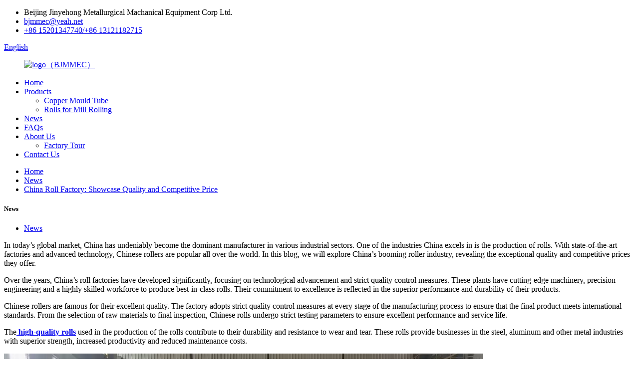

--- FILE ---
content_type: text/html
request_url: https://www.bjmmecgroup.com/news/china-roll-factory-showcase-quality-and-competitive-price/
body_size: 7769
content:
<!DOCTYPE html>
<html dir="ltr" lang="en">
<head>
<meta charset="UTF-8"/>
<meta http-equiv="Content-Type" content="text/html; charset=UTF-8" />
<!-- Global site tag (gtag.js) - Google Analytics -->
<script async src="https://www.googletagmanager.com/gtag/js?id=UA-217237872-52"></script>
<script>
  window.dataLayer = window.dataLayer || [];
  function gtag(){dataLayer.push(arguments);}
  gtag('js', new Date());

  gtag('config', 'UA-217237872-52');
</script>

<title>News - China Roll Factory: Showcase Quality and Competitive Price</title>
<meta property="fb:app_id" content="966242223397117" />
<meta name="viewport" content="width=device-width,initial-scale=1,minimum-scale=1,maximum-scale=1,user-scalable=no">
<link rel="apple-touch-icon-precomposed" href="">
<meta name="format-detection" content="telephone=no">
<meta name="apple-mobile-web-app-capable" content="yes">
<meta name="apple-mobile-web-app-status-bar-style" content="black">
<meta property="og:url" content="https://www.bjmmecgroup.com/news/china-roll-factory-showcase-quality-and-competitive-price/"/>
<meta property="og:title" content="News - China Roll Factory: Showcase Quality and Competitive Price" />
<meta property="og:description" content="In today&#8217;s global market, China has undeniably become the dominant manufacturer in various industrial sectors. One of the industries China excels in is the production of rolls. With state-of-the-art factories and advanced technology, Chinese rollers are popular all over the world. In this b..."/>
<meta property="og:type" content="product"/>
<meta property="og:site_name" content="https://www.bjmmecgroup.com/"/>
<link href="//cdn.globalso.com/bjmmecgroup/style/global/style.css" rel="stylesheet" onload="this.onload=null;this.rel='stylesheet'">
<link href="//cdn.globalso.com/bjmmecgroup/style/public/public.css" rel="stylesheet" onload="this.onload=null;this.rel='stylesheet'">
<link href="https://fonts.font.im/css?family=Poppins:300,400,500,600,700" rel="stylesheet">
<link rel="shortcut icon" href="https://cdn.globalso.com/bjmmecgroup/2ccc8c8f.ico" />
<meta name="author" content="13121182715"/>
<meta name="description" itemprop="description" content="In today's global market, China has undeniably become the dominant manufacturer in various industrial sectors. One of the industries China excels in is the" />

<link rel="canonical" href="https://www.bjmmecgroup.com/news/china-roll-factory-showcase-quality-and-competitive-price/" />
</head>
<body>
<div class="container">
 <header class=" web_head">
    <div class="head_top">
      <div class="layout">
        <ul class="head_contact">
 		  	<li class="head_address">Beijing Jinyehong Metallurgical Machanical Equipment Corp Ltd.</li> 	<li class="head_mail"><a href="mailto:bjmmec@yeah.net">bjmmec@yeah.net</a></li> 	<li class="head_phone"><a href="tel:+86 15201347740/+86 13121182715">+86 15201347740/+86 13121182715</a></li>         </ul>
        <!--change-language-->
        <div class="change-language ensemble">
  <div class="change-language-info">
    <div class="change-language-title medium-title">
       <div class="language-flag language-flag-en"><a href="https://www.bjmmecgroup.com/"><b class="country-flag"></b><span>English</span> </a></div>
       <b class="language-icon"></b> 
    </div>
	<div class="change-language-cont sub-content">
        <div class="empty"></div>
    </div>
  </div>
</div>
<!--theme319-->  
        <!--change-language--> 
      </div>
    </div>
    <div class="head_bottom">
      <nav class="nav_wrap layout">
        <figure class="logo">
	 <a href="https://www.bjmmecgroup.com/">			<img src="https://cdn.globalso.com/bjmmecgroup/2ccc8c8f.png" alt="logo（BJMMEC）">
				</a>
</figure>	

        <ul class="head_nav">
            <li><a href="/">Home</a></li>
<li><a href="https://www.bjmmecgroup.com/products/">Products</a>
<ul class="sub-menu">
	<li><a href="https://www.bjmmecgroup.com/copper-mould-tube/">Copper Mould Tube</a></li>
	<li><a href="https://www.bjmmecgroup.com/rolls-for-mill-rolling/">Rolls for Mill Rolling</a></li>
</ul>
</li>
<li><a href="https://www.bjmmecgroup.com/news/">News</a></li>
<li><a href="https://www.bjmmecgroup.com/faqs/">FAQs</a></li>
<li><a href="https://www.bjmmecgroup.com/about-us/">About Us</a>
<ul class="sub-menu">
	<li><a href="https://www.bjmmecgroup.com/factory-tour/">Factory Tour</a></li>
</ul>
</li>
<li><a href="https://www.bjmmecgroup.com/contact-us/">Contact Us</a></li>
        </ul>
        <b id="btn-search" class="btn--search"></b> </nav>
    </div>
  </header>
  <!--// web_head end --> 
    <!--// web_head end -->  <!-- sys_sub_head -->
   <section class="path_bar">
    <div class="layout">
      <ul>
      <li> <a itemprop="breadcrumb" href="https://www.bjmmecgroup.com/">Home</a></li><li> <a itemprop="breadcrumb" href="https://www.bjmmecgroup.com/news/">News</a> </li><li> <a href="#">China Roll Factory: Showcase Quality and Competitive Price</a></li>
      </ul>
    </div>
  </section>
  <!-- index_advantage_icon end --> 
<section class="web_main page_main">
  <div class="layout">
    <aside class="aside">
  <section class="aside-wrap">
    <section class="side-widget">
    <div class="side-tit-bar">
      <h1 class="side-tit">News</h1>
    </div>
    <ul class="side-cate">
      <li><a href="/news/">News</a></li>
    </ul>
  </section>
      </section>
</aside>    <section class="main">
     
      <article class="entry blog-article">
                <p>In today&#8217;s global market, China has undeniably become the dominant manufacturer in various industrial sectors. One of the industries China excels in is the production of rolls. With state-of-the-art factories and advanced technology, Chinese rollers are popular all over the world. In this blog, we will explore China’s booming roller industry, revealing the exceptional quality and competitive prices they offer.</p>
<p>Over the years, China&#8217;s roll factories have developed significantly, focusing on technological advancement and strict quality control measures. These plants have cutting-edge machinery, precision engineering and a highly skilled workforce to produce best-in-class rolls. Their commitment to excellence is reflected in the superior performance and durability of their products.</p>
<p>Chinese rollers are famous for their excellent quality. The factory adopts strict quality control measures at every stage of the manufacturing process to ensure that the final product meets international standards. From the selection of raw materials to final inspection, Chinese rolls undergo strict testing parameters to ensure excellent performance and service life.</p>
<p>The<strong><a href="https://www.bjmmecgroup.com/factory-sales-support-custom-rolls-for-cold-rolling-mill-product/"> high-quality rolls</a></strong> used in the production of the rolls contribute to their durability and resistance to wear and tear. These rolls provide businesses in the steel, aluminum and other metal industries with superior strength, increased productivity and reduced maintenance costs.</p>
<p><a href="https://www.bjmmecgroup.com/uploads/hot-rolls1.jpg"><img class="alignnone size-full wp-image-4786" alt="hot rolls" src="https://www.bjmmecgroup.com/uploads/hot-rolls1.jpg" /></a></p>
<p>&nbsp;</p>
<p>While maintaining excellent quality standards,<strong><a href="https://www.bjmmecgroup.com/factory-sales-support-custom-rolls-for-cold-rolling-mill-product/"> China Roll Factory</a></strong> also offers competitive prices, making it an ideal choice for global businesses. Economies of scale combined with efficient production processes allow these plants to deliver cost-effective solutions without compromising on quality.</p>
<p>China Roll&#8217;s competitive pricing strategy is very beneficial to small and medium-sized enterprises, providing them with opportunities to increase efficiency and profitability. By reducing operating costs with affordable and best-in-class rolls, companies can enhance their overall competitiveness in today&#8217;s challenging market environment.</p>
<p>China Roll Factory attaches great importance to customer satisfaction. They understand the importance of building strong and lasting relationships with their customers, ensuring their needs are always met. As a result, these factories have earned a reputation for excellent customer service and prompt delivery.</p>
<p>In addition,<strong><a href="https://www.bjmmecgroup.com/factory-sales-support-custom-rolls-for-cold-rolling-mill-product/"> Chinese roll manufacturers </a></strong>offer a wide range of customized solutions, customizing products to meet customers&#8217; specific requirements and preferences. This flexibility not only strengthens the connection between the factory and the business, but also contributes to the overall success and growth of both parties.</p>
<p>China&#8217;s roll industry is a testament to the country&#8217;s manufacturing capabilities and commitment to quality. Roll factories in China offer unparalleled superior product quality and competitive prices. By choosing Chinese rolls, companies can benefit from reliable, durable solutions while controlling costs.</p>
<p>As global roll demand continues to grow, it’s no surprise that the Chinese roll industry remains a force to be reckoned with. With continuous progress and unwavering dedication to customer satisfaction, China Roll Factory is sure to pave the way for a brighter future for the industry.</p>
                <div class="clear"></div>
        <hr>
        Post time:
        Nov-15-2023        <div class="addthis_sharing_toolbox"></div>
         
        <div class="clear"></div>
      </article>
    </section>
  </div>
</section>
 <!-- web_footer start -->
    <footer class="web_footer">
    <div class="layout">
      <div class="foot_service">
        <div class="foot_item foot_contact_item wow fadeInLeftA" data-wow-delay=".3s" data-wow-duration=".8s">
          <h2 class="fot_tit">contact us</h2>
          <ul> 
	    <li class="foot_address">Beijing Jinyehong Metallurgical Machanical Equipment Corp Ltd.</li>     	<li class="foot_phone"><a href="tel:+86 15201347740/+86 13121182715">+86 15201347740/+86 13121182715</a></li>    	<li class="foot_email"><a href="mailto:bjmmec@yeah.net">bjmmec@yeah.net</a></li>    		    			<li class="foot_email"><a href="mailto:bjmmecoverseas@126.com">bjmmecoverseas@126.com</a></li>    	<li class="foot_whtsas"><a href="https://api.whatsapp.com/send?phone=+86 15201347740&text=Hello">+86 15201347740</a></li>    	<li class="foot_whtsas"><a href="https://api.whatsapp.com/send?phone=+86 13121182715&text=Hello">+86 13121182715</a></li>		</ul>
        </div>
        <nav class="foot_item foot_nav wow fadeInRightA" data-wow-delay=".5s" data-wow-duration=".8s">
          <h2 class="fot_tit">tags</h2>
          <ul class="tag_item">
	<li><a href="/featured/">Hot Products</a></li>
<li><a href="/sitemap.xml">Sitemap.xml</a></li>
          </ul>
          <ul class="foot_sns">
			<li><a target="_blank" href=""><img src="https://cdn.globalso.com/bjmmecgroup/sns03.png" alt="sns03"></a></li>
			<li><a target="_blank" href=""><img src="https://cdn.globalso.com/bjmmecgroup/sns04.png" alt="sns04"></a></li>
			<li><a target="_blank" href=""><img src="https://cdn.globalso.com/bjmmecgroup/sns01.png" alt="sns01"></a></li>
	          </ul>
        </nav>
       </div>
   	<div class="copyright wow fadeInLeftA" data-wow-delay="1.2s" data-wow-duration=".8s">
   	    <div class="layout">
   	        						© Copyright - 2010-2023 : All Rights Reserved. 				<script type="text/javascript" src="//www.globalso.site/livechat.js"></script>   	    </div>
		
	</div>
    </div>
  </footer>
    <!--// web_footer end -->
   </div>
   <!--// container end -->
<aside class="scrollsidebar" id="scrollsidebar">
  <div class="side_content">
    <div class="side_list">
      <header class="hd"><img src="//cdn.globalso.com/title_pic.png" alt="Online Inuiry"/></header>
      <div class="cont">
        <li><a class="email" href="javascript:" onclick="showMsgPop();">Send Email</a></li>
       
      </div>
                  <div class="side_title"><a  class="close_btn"><span>x</span></a></div>
    </div>
  </div>
  <div class="show_btn"></div>
</aside>
<div class="inquiry-pop-bd">
  <div class="inquiry-pop"> <i class="ico-close-pop" onClick="hideMsgPop();"></i> 
   <script type="text/javascript" src="//www.globalso.site/form.js"></script>
  </div>
</div>
<div class="web-search"> <b id="btn-search-close" class="btn--search-close"></b>
  <div style=" width:100%">
    <div class="head-search">
     <form action="/search.php" method="get">
        <input class="search-ipt" name="s" placeholder="Start Typing..." />
		<input type="hidden" name="cat" value="490"/>
        <input class="search-btn" type="submit" value="" />
        <span class="search-attr">Hit enter to search or ESC to close</span>
      </form>
    </div>
  </div>
</div> 
<script type="text/javascript" src="//cdn.globalso.com/bjmmecgroup/style/global/js/jquery.min.js"></script> 
<script type="text/javascript" src="//cdn.globalso.com/bjmmecgroup/style/global/js/common.js"></script>
<script type="text/javascript" src="//cdn.globalso.com/bjmmecgroup/style/public/public.js"></script> 
<!--[if lt IE 9]>
<script src="//cdn.globalso.com/bjmmecgroup/style/global/js/html5.js"></script>
<![endif]-->
<ul class="prisna-wp-translate-seo" id="prisna-translator-seo"><li class="language-flag language-flag-en"><a href="https://www.bjmmecgroup.com/news/china-roll-factory-showcase-quality-and-competitive-price/" title="English" target="_blank"><b class="country-flag"></b><span>English</span></a></li><li class="language-flag language-flag-fr"><a href="http://fr.bjmmecgroup.com/news/china-roll-factory-showcase-quality-and-competitive-price/" title="French" target="_blank"><b class="country-flag"></b><span>French</span></a></li><li class="language-flag language-flag-de"><a href="http://de.bjmmecgroup.com/news/china-roll-factory-showcase-quality-and-competitive-price/" title="German" target="_blank"><b class="country-flag"></b><span>German</span></a></li><li class="language-flag language-flag-pt"><a href="http://pt.bjmmecgroup.com/news/china-roll-factory-showcase-quality-and-competitive-price/" title="Portuguese" target="_blank"><b class="country-flag"></b><span>Portuguese</span></a></li><li class="language-flag language-flag-es"><a href="http://es.bjmmecgroup.com/news/china-roll-factory-showcase-quality-and-competitive-price/" title="Spanish" target="_blank"><b class="country-flag"></b><span>Spanish</span></a></li><li class="language-flag language-flag-ru"><a href="http://ru.bjmmecgroup.com/news/china-roll-factory-showcase-quality-and-competitive-price/" title="Russian" target="_blank"><b class="country-flag"></b><span>Russian</span></a></li><li class="language-flag language-flag-ja"><a href="http://ja.bjmmecgroup.com/news/china-roll-factory-showcase-quality-and-competitive-price/" title="Japanese" target="_blank"><b class="country-flag"></b><span>Japanese</span></a></li><li class="language-flag language-flag-ko"><a href="http://ko.bjmmecgroup.com/news/china-roll-factory-showcase-quality-and-competitive-price/" title="Korean" target="_blank"><b class="country-flag"></b><span>Korean</span></a></li><li class="language-flag language-flag-ar"><a href="http://ar.bjmmecgroup.com/news/china-roll-factory-showcase-quality-and-competitive-price/" title="Arabic" target="_blank"><b class="country-flag"></b><span>Arabic</span></a></li><li class="language-flag language-flag-ga"><a href="http://ga.bjmmecgroup.com/news/china-roll-factory-showcase-quality-and-competitive-price/" title="Irish" target="_blank"><b class="country-flag"></b><span>Irish</span></a></li><li class="language-flag language-flag-el"><a href="http://el.bjmmecgroup.com/news/china-roll-factory-showcase-quality-and-competitive-price/" title="Greek" target="_blank"><b class="country-flag"></b><span>Greek</span></a></li><li class="language-flag language-flag-tr"><a href="http://tr.bjmmecgroup.com/news/china-roll-factory-showcase-quality-and-competitive-price/" title="Turkish" target="_blank"><b class="country-flag"></b><span>Turkish</span></a></li><li class="language-flag language-flag-it"><a href="http://it.bjmmecgroup.com/news/china-roll-factory-showcase-quality-and-competitive-price/" title="Italian" target="_blank"><b class="country-flag"></b><span>Italian</span></a></li><li class="language-flag language-flag-da"><a href="http://da.bjmmecgroup.com/news/china-roll-factory-showcase-quality-and-competitive-price/" title="Danish" target="_blank"><b class="country-flag"></b><span>Danish</span></a></li><li class="language-flag language-flag-ro"><a href="http://ro.bjmmecgroup.com/news/china-roll-factory-showcase-quality-and-competitive-price/" title="Romanian" target="_blank"><b class="country-flag"></b><span>Romanian</span></a></li><li class="language-flag language-flag-id"><a href="http://id.bjmmecgroup.com/news/china-roll-factory-showcase-quality-and-competitive-price/" title="Indonesian" target="_blank"><b class="country-flag"></b><span>Indonesian</span></a></li><li class="language-flag language-flag-cs"><a href="http://cs.bjmmecgroup.com/news/china-roll-factory-showcase-quality-and-competitive-price/" title="Czech" target="_blank"><b class="country-flag"></b><span>Czech</span></a></li><li class="language-flag language-flag-af"><a href="http://af.bjmmecgroup.com/news/china-roll-factory-showcase-quality-and-competitive-price/" title="Afrikaans" target="_blank"><b class="country-flag"></b><span>Afrikaans</span></a></li><li class="language-flag language-flag-sv"><a href="http://sv.bjmmecgroup.com/news/china-roll-factory-showcase-quality-and-competitive-price/" title="Swedish" target="_blank"><b class="country-flag"></b><span>Swedish</span></a></li><li class="language-flag language-flag-pl"><a href="http://pl.bjmmecgroup.com/news/china-roll-factory-showcase-quality-and-competitive-price/" title="Polish" target="_blank"><b class="country-flag"></b><span>Polish</span></a></li><li class="language-flag language-flag-eu"><a href="http://eu.bjmmecgroup.com/news/china-roll-factory-showcase-quality-and-competitive-price/" title="Basque" target="_blank"><b class="country-flag"></b><span>Basque</span></a></li><li class="language-flag language-flag-ca"><a href="http://ca.bjmmecgroup.com/news/china-roll-factory-showcase-quality-and-competitive-price/" title="Catalan" target="_blank"><b class="country-flag"></b><span>Catalan</span></a></li><li class="language-flag language-flag-eo"><a href="http://eo.bjmmecgroup.com/news/china-roll-factory-showcase-quality-and-competitive-price/" title="Esperanto" target="_blank"><b class="country-flag"></b><span>Esperanto</span></a></li><li class="language-flag language-flag-hi"><a href="http://hi.bjmmecgroup.com/news/china-roll-factory-showcase-quality-and-competitive-price/" title="Hindi" target="_blank"><b class="country-flag"></b><span>Hindi</span></a></li><li class="language-flag language-flag-lo"><a href="http://lo.bjmmecgroup.com/news/china-roll-factory-showcase-quality-and-competitive-price/" title="Lao" target="_blank"><b class="country-flag"></b><span>Lao</span></a></li><li class="language-flag language-flag-sq"><a href="http://sq.bjmmecgroup.com/news/china-roll-factory-showcase-quality-and-competitive-price/" title="Albanian" target="_blank"><b class="country-flag"></b><span>Albanian</span></a></li><li class="language-flag language-flag-am"><a href="http://am.bjmmecgroup.com/news/china-roll-factory-showcase-quality-and-competitive-price/" title="Amharic" target="_blank"><b class="country-flag"></b><span>Amharic</span></a></li><li class="language-flag language-flag-hy"><a href="http://hy.bjmmecgroup.com/news/china-roll-factory-showcase-quality-and-competitive-price/" title="Armenian" target="_blank"><b class="country-flag"></b><span>Armenian</span></a></li><li class="language-flag language-flag-az"><a href="http://az.bjmmecgroup.com/news/china-roll-factory-showcase-quality-and-competitive-price/" title="Azerbaijani" target="_blank"><b class="country-flag"></b><span>Azerbaijani</span></a></li><li class="language-flag language-flag-be"><a href="http://be.bjmmecgroup.com/news/china-roll-factory-showcase-quality-and-competitive-price/" title="Belarusian" target="_blank"><b class="country-flag"></b><span>Belarusian</span></a></li><li class="language-flag language-flag-bn"><a href="http://bn.bjmmecgroup.com/news/china-roll-factory-showcase-quality-and-competitive-price/" title="Bengali" target="_blank"><b class="country-flag"></b><span>Bengali</span></a></li><li class="language-flag language-flag-bs"><a href="http://bs.bjmmecgroup.com/news/china-roll-factory-showcase-quality-and-competitive-price/" title="Bosnian" target="_blank"><b class="country-flag"></b><span>Bosnian</span></a></li><li class="language-flag language-flag-bg"><a href="http://bg.bjmmecgroup.com/news/china-roll-factory-showcase-quality-and-competitive-price/" title="Bulgarian" target="_blank"><b class="country-flag"></b><span>Bulgarian</span></a></li><li class="language-flag language-flag-ceb"><a href="http://ceb.bjmmecgroup.com/news/china-roll-factory-showcase-quality-and-competitive-price/" title="Cebuano" target="_blank"><b class="country-flag"></b><span>Cebuano</span></a></li><li class="language-flag language-flag-ny"><a href="http://ny.bjmmecgroup.com/news/china-roll-factory-showcase-quality-and-competitive-price/" title="Chichewa" target="_blank"><b class="country-flag"></b><span>Chichewa</span></a></li><li class="language-flag language-flag-co"><a href="http://co.bjmmecgroup.com/news/china-roll-factory-showcase-quality-and-competitive-price/" title="Corsican" target="_blank"><b class="country-flag"></b><span>Corsican</span></a></li><li class="language-flag language-flag-hr"><a href="http://hr.bjmmecgroup.com/news/china-roll-factory-showcase-quality-and-competitive-price/" title="Croatian" target="_blank"><b class="country-flag"></b><span>Croatian</span></a></li><li class="language-flag language-flag-nl"><a href="http://nl.bjmmecgroup.com/news/china-roll-factory-showcase-quality-and-competitive-price/" title="Dutch" target="_blank"><b class="country-flag"></b><span>Dutch</span></a></li><li class="language-flag language-flag-et"><a href="http://et.bjmmecgroup.com/news/china-roll-factory-showcase-quality-and-competitive-price/" title="Estonian" target="_blank"><b class="country-flag"></b><span>Estonian</span></a></li><li class="language-flag language-flag-tl"><a href="http://tl.bjmmecgroup.com/news/china-roll-factory-showcase-quality-and-competitive-price/" title="Filipino" target="_blank"><b class="country-flag"></b><span>Filipino</span></a></li><li class="language-flag language-flag-fi"><a href="http://fi.bjmmecgroup.com/news/china-roll-factory-showcase-quality-and-competitive-price/" title="Finnish" target="_blank"><b class="country-flag"></b><span>Finnish</span></a></li><li class="language-flag language-flag-fy"><a href="http://fy.bjmmecgroup.com/news/china-roll-factory-showcase-quality-and-competitive-price/" title="Frisian" target="_blank"><b class="country-flag"></b><span>Frisian</span></a></li><li class="language-flag language-flag-gl"><a href="http://gl.bjmmecgroup.com/news/china-roll-factory-showcase-quality-and-competitive-price/" title="Galician" target="_blank"><b class="country-flag"></b><span>Galician</span></a></li><li class="language-flag language-flag-ka"><a href="http://ka.bjmmecgroup.com/news/china-roll-factory-showcase-quality-and-competitive-price/" title="Georgian" target="_blank"><b class="country-flag"></b><span>Georgian</span></a></li><li class="language-flag language-flag-gu"><a href="http://gu.bjmmecgroup.com/news/china-roll-factory-showcase-quality-and-competitive-price/" title="Gujarati" target="_blank"><b class="country-flag"></b><span>Gujarati</span></a></li><li class="language-flag language-flag-ht"><a href="http://ht.bjmmecgroup.com/news/china-roll-factory-showcase-quality-and-competitive-price/" title="Haitian" target="_blank"><b class="country-flag"></b><span>Haitian</span></a></li><li class="language-flag language-flag-ha"><a href="http://ha.bjmmecgroup.com/news/china-roll-factory-showcase-quality-and-competitive-price/" title="Hausa" target="_blank"><b class="country-flag"></b><span>Hausa</span></a></li><li class="language-flag language-flag-haw"><a href="http://haw.bjmmecgroup.com/news/china-roll-factory-showcase-quality-and-competitive-price/" title="Hawaiian" target="_blank"><b class="country-flag"></b><span>Hawaiian</span></a></li><li class="language-flag language-flag-iw"><a href="http://iw.bjmmecgroup.com/news/china-roll-factory-showcase-quality-and-competitive-price/" title="Hebrew" target="_blank"><b class="country-flag"></b><span>Hebrew</span></a></li><li class="language-flag language-flag-hmn"><a href="http://hmn.bjmmecgroup.com/news/china-roll-factory-showcase-quality-and-competitive-price/" title="Hmong" target="_blank"><b class="country-flag"></b><span>Hmong</span></a></li><li class="language-flag language-flag-hu"><a href="http://hu.bjmmecgroup.com/news/china-roll-factory-showcase-quality-and-competitive-price/" title="Hungarian" target="_blank"><b class="country-flag"></b><span>Hungarian</span></a></li><li class="language-flag language-flag-is"><a href="http://is.bjmmecgroup.com/news/china-roll-factory-showcase-quality-and-competitive-price/" title="Icelandic" target="_blank"><b class="country-flag"></b><span>Icelandic</span></a></li><li class="language-flag language-flag-ig"><a href="http://ig.bjmmecgroup.com/news/china-roll-factory-showcase-quality-and-competitive-price/" title="Igbo" target="_blank"><b class="country-flag"></b><span>Igbo</span></a></li><li class="language-flag language-flag-jw"><a href="http://jw.bjmmecgroup.com/news/china-roll-factory-showcase-quality-and-competitive-price/" title="Javanese" target="_blank"><b class="country-flag"></b><span>Javanese</span></a></li><li class="language-flag language-flag-kn"><a href="http://kn.bjmmecgroup.com/news/china-roll-factory-showcase-quality-and-competitive-price/" title="Kannada" target="_blank"><b class="country-flag"></b><span>Kannada</span></a></li><li class="language-flag language-flag-kk"><a href="http://kk.bjmmecgroup.com/news/china-roll-factory-showcase-quality-and-competitive-price/" title="Kazakh" target="_blank"><b class="country-flag"></b><span>Kazakh</span></a></li><li class="language-flag language-flag-km"><a href="http://km.bjmmecgroup.com/news/china-roll-factory-showcase-quality-and-competitive-price/" title="Khmer" target="_blank"><b class="country-flag"></b><span>Khmer</span></a></li><li class="language-flag language-flag-ku"><a href="http://ku.bjmmecgroup.com/news/china-roll-factory-showcase-quality-and-competitive-price/" title="Kurdish" target="_blank"><b class="country-flag"></b><span>Kurdish</span></a></li><li class="language-flag language-flag-ky"><a href="http://ky.bjmmecgroup.com/news/china-roll-factory-showcase-quality-and-competitive-price/" title="Kyrgyz" target="_blank"><b class="country-flag"></b><span>Kyrgyz</span></a></li><li class="language-flag language-flag-la"><a href="http://la.bjmmecgroup.com/news/china-roll-factory-showcase-quality-and-competitive-price/" title="Latin" target="_blank"><b class="country-flag"></b><span>Latin</span></a></li><li class="language-flag language-flag-lv"><a href="http://lv.bjmmecgroup.com/news/china-roll-factory-showcase-quality-and-competitive-price/" title="Latvian" target="_blank"><b class="country-flag"></b><span>Latvian</span></a></li><li class="language-flag language-flag-lt"><a href="http://lt.bjmmecgroup.com/news/china-roll-factory-showcase-quality-and-competitive-price/" title="Lithuanian" target="_blank"><b class="country-flag"></b><span>Lithuanian</span></a></li><li class="language-flag language-flag-lb"><a href="http://lb.bjmmecgroup.com/news/china-roll-factory-showcase-quality-and-competitive-price/" title="Luxembou.." target="_blank"><b class="country-flag"></b><span>Luxembou..</span></a></li><li class="language-flag language-flag-mk"><a href="http://mk.bjmmecgroup.com/news/china-roll-factory-showcase-quality-and-competitive-price/" title="Macedonian" target="_blank"><b class="country-flag"></b><span>Macedonian</span></a></li><li class="language-flag language-flag-mg"><a href="http://mg.bjmmecgroup.com/news/china-roll-factory-showcase-quality-and-competitive-price/" title="Malagasy" target="_blank"><b class="country-flag"></b><span>Malagasy</span></a></li><li class="language-flag language-flag-ms"><a href="http://ms.bjmmecgroup.com/news/china-roll-factory-showcase-quality-and-competitive-price/" title="Malay" target="_blank"><b class="country-flag"></b><span>Malay</span></a></li><li class="language-flag language-flag-ml"><a href="http://ml.bjmmecgroup.com/news/china-roll-factory-showcase-quality-and-competitive-price/" title="Malayalam" target="_blank"><b class="country-flag"></b><span>Malayalam</span></a></li><li class="language-flag language-flag-mt"><a href="http://mt.bjmmecgroup.com/news/china-roll-factory-showcase-quality-and-competitive-price/" title="Maltese" target="_blank"><b class="country-flag"></b><span>Maltese</span></a></li><li class="language-flag language-flag-mi"><a href="http://mi.bjmmecgroup.com/news/china-roll-factory-showcase-quality-and-competitive-price/" title="Maori" target="_blank"><b class="country-flag"></b><span>Maori</span></a></li><li class="language-flag language-flag-mr"><a href="http://mr.bjmmecgroup.com/news/china-roll-factory-showcase-quality-and-competitive-price/" title="Marathi" target="_blank"><b class="country-flag"></b><span>Marathi</span></a></li><li class="language-flag language-flag-mn"><a href="http://mn.bjmmecgroup.com/news/china-roll-factory-showcase-quality-and-competitive-price/" title="Mongolian" target="_blank"><b class="country-flag"></b><span>Mongolian</span></a></li><li class="language-flag language-flag-my"><a href="http://my.bjmmecgroup.com/news/china-roll-factory-showcase-quality-and-competitive-price/" title="Burmese" target="_blank"><b class="country-flag"></b><span>Burmese</span></a></li><li class="language-flag language-flag-ne"><a href="http://ne.bjmmecgroup.com/news/china-roll-factory-showcase-quality-and-competitive-price/" title="Nepali" target="_blank"><b class="country-flag"></b><span>Nepali</span></a></li><li class="language-flag language-flag-no"><a href="http://no.bjmmecgroup.com/news/china-roll-factory-showcase-quality-and-competitive-price/" title="Norwegian" target="_blank"><b class="country-flag"></b><span>Norwegian</span></a></li><li class="language-flag language-flag-ps"><a href="http://ps.bjmmecgroup.com/news/china-roll-factory-showcase-quality-and-competitive-price/" title="Pashto" target="_blank"><b class="country-flag"></b><span>Pashto</span></a></li><li class="language-flag language-flag-fa"><a href="http://fa.bjmmecgroup.com/news/china-roll-factory-showcase-quality-and-competitive-price/" title="Persian" target="_blank"><b class="country-flag"></b><span>Persian</span></a></li><li class="language-flag language-flag-pa"><a href="http://pa.bjmmecgroup.com/news/china-roll-factory-showcase-quality-and-competitive-price/" title="Punjabi" target="_blank"><b class="country-flag"></b><span>Punjabi</span></a></li><li class="language-flag language-flag-sr"><a href="http://sr.bjmmecgroup.com/news/china-roll-factory-showcase-quality-and-competitive-price/" title="Serbian" target="_blank"><b class="country-flag"></b><span>Serbian</span></a></li><li class="language-flag language-flag-st"><a href="http://st.bjmmecgroup.com/news/china-roll-factory-showcase-quality-and-competitive-price/" title="Sesotho" target="_blank"><b class="country-flag"></b><span>Sesotho</span></a></li><li class="language-flag language-flag-si"><a href="http://si.bjmmecgroup.com/news/china-roll-factory-showcase-quality-and-competitive-price/" title="Sinhala" target="_blank"><b class="country-flag"></b><span>Sinhala</span></a></li><li class="language-flag language-flag-sk"><a href="http://sk.bjmmecgroup.com/news/china-roll-factory-showcase-quality-and-competitive-price/" title="Slovak" target="_blank"><b class="country-flag"></b><span>Slovak</span></a></li><li class="language-flag language-flag-sl"><a href="http://sl.bjmmecgroup.com/news/china-roll-factory-showcase-quality-and-competitive-price/" title="Slovenian" target="_blank"><b class="country-flag"></b><span>Slovenian</span></a></li><li class="language-flag language-flag-so"><a href="http://so.bjmmecgroup.com/news/china-roll-factory-showcase-quality-and-competitive-price/" title="Somali" target="_blank"><b class="country-flag"></b><span>Somali</span></a></li><li class="language-flag language-flag-sm"><a href="http://sm.bjmmecgroup.com/news/china-roll-factory-showcase-quality-and-competitive-price/" title="Samoan" target="_blank"><b class="country-flag"></b><span>Samoan</span></a></li><li class="language-flag language-flag-gd"><a href="http://gd.bjmmecgroup.com/news/china-roll-factory-showcase-quality-and-competitive-price/" title="Scots Gaelic" target="_blank"><b class="country-flag"></b><span>Scots Gaelic</span></a></li><li class="language-flag language-flag-sn"><a href="http://sn.bjmmecgroup.com/news/china-roll-factory-showcase-quality-and-competitive-price/" title="Shona" target="_blank"><b class="country-flag"></b><span>Shona</span></a></li><li class="language-flag language-flag-sd"><a href="http://sd.bjmmecgroup.com/news/china-roll-factory-showcase-quality-and-competitive-price/" title="Sindhi" target="_blank"><b class="country-flag"></b><span>Sindhi</span></a></li><li class="language-flag language-flag-su"><a href="http://su.bjmmecgroup.com/news/china-roll-factory-showcase-quality-and-competitive-price/" title="Sundanese" target="_blank"><b class="country-flag"></b><span>Sundanese</span></a></li><li class="language-flag language-flag-sw"><a href="http://sw.bjmmecgroup.com/news/china-roll-factory-showcase-quality-and-competitive-price/" title="Swahili" target="_blank"><b class="country-flag"></b><span>Swahili</span></a></li><li class="language-flag language-flag-tg"><a href="http://tg.bjmmecgroup.com/news/china-roll-factory-showcase-quality-and-competitive-price/" title="Tajik" target="_blank"><b class="country-flag"></b><span>Tajik</span></a></li><li class="language-flag language-flag-ta"><a href="http://ta.bjmmecgroup.com/news/china-roll-factory-showcase-quality-and-competitive-price/" title="Tamil" target="_blank"><b class="country-flag"></b><span>Tamil</span></a></li><li class="language-flag language-flag-te"><a href="http://te.bjmmecgroup.com/news/china-roll-factory-showcase-quality-and-competitive-price/" title="Telugu" target="_blank"><b class="country-flag"></b><span>Telugu</span></a></li><li class="language-flag language-flag-th"><a href="http://th.bjmmecgroup.com/news/china-roll-factory-showcase-quality-and-competitive-price/" title="Thai" target="_blank"><b class="country-flag"></b><span>Thai</span></a></li><li class="language-flag language-flag-uk"><a href="http://uk.bjmmecgroup.com/news/china-roll-factory-showcase-quality-and-competitive-price/" title="Ukrainian" target="_blank"><b class="country-flag"></b><span>Ukrainian</span></a></li><li class="language-flag language-flag-ur"><a href="http://ur.bjmmecgroup.com/news/china-roll-factory-showcase-quality-and-competitive-price/" title="Urdu" target="_blank"><b class="country-flag"></b><span>Urdu</span></a></li><li class="language-flag language-flag-uz"><a href="http://uz.bjmmecgroup.com/news/china-roll-factory-showcase-quality-and-competitive-price/" title="Uzbek" target="_blank"><b class="country-flag"></b><span>Uzbek</span></a></li><li class="language-flag language-flag-vi"><a href="http://vi.bjmmecgroup.com/news/china-roll-factory-showcase-quality-and-competitive-price/" title="Vietnamese" target="_blank"><b class="country-flag"></b><span>Vietnamese</span></a></li><li class="language-flag language-flag-cy"><a href="http://cy.bjmmecgroup.com/news/china-roll-factory-showcase-quality-and-competitive-price/" title="Welsh" target="_blank"><b class="country-flag"></b><span>Welsh</span></a></li><li class="language-flag language-flag-xh"><a href="http://xh.bjmmecgroup.com/news/china-roll-factory-showcase-quality-and-competitive-price/" title="Xhosa" target="_blank"><b class="country-flag"></b><span>Xhosa</span></a></li><li class="language-flag language-flag-yi"><a href="http://yi.bjmmecgroup.com/news/china-roll-factory-showcase-quality-and-competitive-price/" title="Yiddish" target="_blank"><b class="country-flag"></b><span>Yiddish</span></a></li><li class="language-flag language-flag-yo"><a href="http://yo.bjmmecgroup.com/news/china-roll-factory-showcase-quality-and-competitive-price/" title="Yoruba" target="_blank"><b class="country-flag"></b><span>Yoruba</span></a></li><li class="language-flag language-flag-zu"><a href="http://zu.bjmmecgroup.com/news/china-roll-factory-showcase-quality-and-competitive-price/" title="Zulu" target="_blank"><b class="country-flag"></b><span>Zulu</span></a></li><li class="language-flag language-flag-rw"><a href="http://rw.bjmmecgroup.com/news/china-roll-factory-showcase-quality-and-competitive-price/" title="Kinyarwanda" target="_blank"><b class="country-flag"></b><span>Kinyarwanda</span></a></li><li class="language-flag language-flag-tt"><a href="http://tt.bjmmecgroup.com/news/china-roll-factory-showcase-quality-and-competitive-price/" title="Tatar" target="_blank"><b class="country-flag"></b><span>Tatar</span></a></li><li class="language-flag language-flag-or"><a href="http://or.bjmmecgroup.com/news/china-roll-factory-showcase-quality-and-competitive-price/" title="Oriya" target="_blank"><b class="country-flag"></b><span>Oriya</span></a></li><li class="language-flag language-flag-tk"><a href="http://tk.bjmmecgroup.com/news/china-roll-factory-showcase-quality-and-competitive-price/" title="Turkmen" target="_blank"><b class="country-flag"></b><span>Turkmen</span></a></li><li class="language-flag language-flag-ug"><a href="http://ug.bjmmecgroup.com/news/china-roll-factory-showcase-quality-and-competitive-price/" title="Uyghur" target="_blank"><b class="country-flag"></b><span>Uyghur</span></a></li></ul><script>
function getCookie(name) {
    var arg = name + "=";
    var alen = arg.length;
    var clen = document.cookie.length;
    var i = 0;
    while (i < clen) {
        var j = i + alen;
        if (document.cookie.substring(i, j) == arg) return getCookieVal(j);
        i = document.cookie.indexOf(" ", i) + 1;
        if (i == 0) break;
    }
    return null;
}
function setCookie(name, value) {
    var expDate = new Date();
    var argv = setCookie.arguments;
    var argc = setCookie.arguments.length;
    var expires = (argc > 2) ? argv[2] : null;
    var path = (argc > 3) ? argv[3] : null;
    var domain = (argc > 4) ? argv[4] : null;
    var secure = (argc > 5) ? argv[5] : false;
    if (expires != null) {
        expDate.setTime(expDate.getTime() + expires);
    }
    document.cookie = name + "=" + escape(value) + ((expires == null) ? "": ("; expires=" + expDate.toUTCString())) + ((path == null) ? "": ("; path=" + path)) + ((domain == null) ? "": ("; domain=" + domain)) + ((secure == true) ? "; secure": "");
}
function getCookieVal(offset) {
    var endstr = document.cookie.indexOf(";", offset);
    if (endstr == -1) endstr = document.cookie.length;
    return unescape(document.cookie.substring(offset, endstr));
}

var firstshow = 0;
var cfstatshowcookie = getCookie('easyiit_stats');
if (cfstatshowcookie != 1) {
    a = new Date();
    h = a.getHours();
    m = a.getMinutes();
    s = a.getSeconds();
    sparetime = 1000 * 60 * 60 * 24 * 1 - (h * 3600 + m * 60 + s) * 1000 - 1;
    setCookie('easyiit_stats', 1, sparetime, '/');
    firstshow = 1;
}
if (!navigator.cookieEnabled) {
    firstshow = 0;
}
var referrer = escape(document.referrer);
var currweb = escape(location.href);
var screenwidth = screen.width;
var screenheight = screen.height;
var screencolordepth = screen.colorDepth;
$(function($){
   $.get("https://www.bjmmecgroup.com/statistic.php", { action:'stats_init', assort:0, referrer:referrer, currweb:currweb , firstshow:firstshow ,screenwidth:screenwidth, screenheight: screenheight, screencolordepth: screencolordepth, ranstr: Math.random()},function(data){}, "json");
			
});
</script>


 
</body>
</html><!-- Globalso Cache file was created in 0.19077777862549 seconds, on 19-06-25 15:52:21 -->